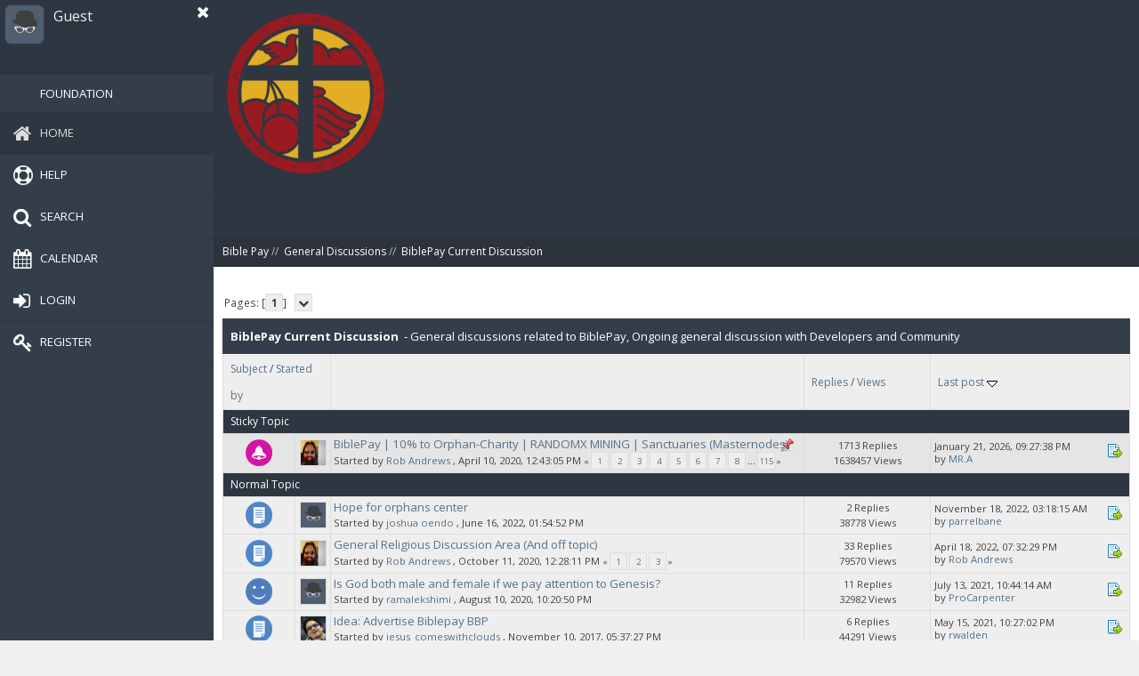

--- FILE ---
content_type: text/html; charset=ISO-8859-1
request_url: https://forum.biblepay.org/index.php?PHPSESSID=1hf1lmh8gqq9kfvr65n2a7a6b7&board=2.0
body_size: 5243
content:
<!DOCTYPE html>
<html xmlns="http://www.w3.org/1999/xhtml" lang="en-US">
<head>
	<link rel="stylesheet" type="text/css" href="https://forum.biblepay.org/Themes/Offside/css/index.css?fin20" />
	<link rel="stylesheet" type="text/css" href="https://forum.biblepay.org/Themes/Offside/css/responsive.css?fin20" />
	<link rel="stylesheet" type="text/css" href="https://forum.biblepay.org/Themes/Offside/css/bootstrap.css" />
	<link rel="stylesheet" type="text/css" href="https://forum.biblepay.org/Themes/Offside/css/font-awesome.css" />
	<link rel="stylesheet" type="text/css" href="https://forum.biblepay.org/Themes/Offside/css/sidenav.css" />
	<link rel="stylesheet" type="text/css" href="https://forum.biblepay.org/Themes/Offside/css/animate.min.css" />
	<link href="https://fonts.googleapis.com/css?family=Open+Sans:300,400,600,700" rel="stylesheet" />
	<link rel="stylesheet" type="text/css" href="https://forum.biblepay.org/Themes/default/css/webkit.css" />
	<script type="text/javascript" src="https://forum.biblepay.org/Themes/default/scripts/script.js?fin20"></script>
	<script type="text/javascript" src="https://forum.biblepay.org/Themes/Offside/scripts/theme.js?fin20"></script>
	<script type="text/javascript"><!-- // --><![CDATA[
		var smf_theme_url = "https://forum.biblepay.org/Themes/Offside";
		var smf_default_theme_url = "https://forum.biblepay.org/Themes/default";
		var smf_images_url = "https://forum.biblepay.org/Themes/Offside/images";
		var smf_scripturl = "https://forum.biblepay.org/index.php?PHPSESSID=1hf1lmh8gqq9kfvr65n2a7a6b7&amp;";
		var smf_iso_case_folding = false;
		var smf_charset = "ISO-8859-1";
		var ajax_notification_text = "Loading...";
		var ajax_notification_cancel_text = "Cancel";
	// ]]></script>
	<meta http-equiv="Content-Type" content="text/html; charset=ISO-8859-1" />
	<meta name="description" content="BiblePay Current Discussion" />
	<title>BiblePay Current Discussion</title>
	<link rel="shortcut icon" href="favicon.ico" />
	<link rel="icon" sizes="192x192" href="favicon.ico">
	<link rel="apple-touch-icon" href="favicon.ico">
	<meta name="msapplication-square310x310logo" content="favicon.ico">
	<meta name="viewport" content="width=device-width, initial-scale=1" />
	<meta name="theme-color" content="#2e3641">
	<meta name="msapplication-navbutton-color" content="#2e3641">
	<meta name="apple-mobile-web-app-status-bar-style" content="#2e3641">
	<link rel="canonical" href="https://forum.biblepay.org/index.php?board=2.0" />
	<link rel="help" href="https://forum.biblepay.org/index.php?PHPSESSID=1hf1lmh8gqq9kfvr65n2a7a6b7&amp;action=help" />
	<link rel="search" href="https://forum.biblepay.org/index.php?PHPSESSID=1hf1lmh8gqq9kfvr65n2a7a6b7&amp;action=search" />
	<link rel="contents" href="https://forum.biblepay.org/index.php?PHPSESSID=1hf1lmh8gqq9kfvr65n2a7a6b7&amp;" />
	<link rel="alternate" type="application/rss+xml" title="Bible Pay - RSS" href="https://forum.biblepay.org/index.php?PHPSESSID=1hf1lmh8gqq9kfvr65n2a7a6b7&amp;type=rss;action=.xml" />
	<link rel="index" href="https://forum.biblepay.org/index.php?PHPSESSID=1hf1lmh8gqq9kfvr65n2a7a6b7&amp;board=2.0" />
	<script type="text/javascript">
		function smfAutoTask()
		{
			var tempImage = new Image();
			tempImage.src = "https://forum.biblepay.org/index.php?PHPSESSID=1hf1lmh8gqq9kfvr65n2a7a6b7&amp;scheduled=mailq;ts=1769204058";
		}
		window.setTimeout("smfAutoTask();", 1);
	</script>
</head>
<body class="hold-transition sidebar-mini">
<div class="close-sidebar hidden-lg hidden-sm">
	<a href="#" class="sidebar-toggle" data-toggle="offcanvas" role="button">
		<i class="fa fa-navicon"></i>
	</a>
</div>
<div id="wrapper">
	<aside class="main-sidebar">
		<section class="sidebar">
			<div class="user-panel">
				<a href="#" class="sidebar-toggle" data-toggle="offcanvas" role="button">
					<i class="fa fa-close"></i>
				</a>
					<div class="pull-left myavatar">
						<img src="https://forum.biblepay.org/Themes/Offside/images/default-avatar.png" alt="" />
					</div>
				<div class="pull-left info">
					<p>Guest<br /><span>
		</span></p>
				</div>
			</div>
			<ul class="sidebar-menu">
				  <li id="button900" class=""><a href=https://foundation.biblepay.org/Default.aspx?u=empty&un=Guest><i class="fa"></i><span>Foundation</span></a>
				<li id="button_home" class="active ">
					<a href="https://forum.biblepay.org/index.php?PHPSESSID=1hf1lmh8gqq9kfvr65n2a7a6b7&amp;">
						<i class="fa fa-home"></i><span>Home</span>
						
					</a>
				</li>
				<li id="button_help" class="">
					<a href="https://forum.biblepay.org/index.php?PHPSESSID=1hf1lmh8gqq9kfvr65n2a7a6b7&amp;action=help">
						<i class="fa fa-help"></i><span>Help</span>
						
					</a>
				</li>
				<li id="button_search" class="">
					<a href="https://forum.biblepay.org/index.php?PHPSESSID=1hf1lmh8gqq9kfvr65n2a7a6b7&amp;action=search">
						<i class="fa fa-search"></i><span>Search</span>
						
					</a>
				</li>
				<li id="button_calendar" class="">
					<a href="https://forum.biblepay.org/index.php?PHPSESSID=1hf1lmh8gqq9kfvr65n2a7a6b7&amp;action=calendar">
						<i class="fa fa-calendar"></i><span>Calendar</span>
						
					</a>
				</li>
				<li id="button_login" class="">
					<a href="https://forum.biblepay.org/index.php?PHPSESSID=1hf1lmh8gqq9kfvr65n2a7a6b7&amp;action=login">
						<i class="fa fa-login"></i><span>Login</span>
						
					</a>
				</li>
				<li id="button_register" class="">
					<a href="https://forum.biblepay.org/index.php?PHPSESSID=1hf1lmh8gqq9kfvr65n2a7a6b7&amp;action=register">
						<i class="fa fa-register"></i><span>Register</span>
						
					</a>
				</li>
			</ul>
		</section>
	</aside>
<div class="content-wrapper">
	<header class="header-main">
		<div class="logo">
			<a href="https://forum.biblepay.org/index.php?PHPSESSID=1hf1lmh8gqq9kfvr65n2a7a6b7&amp;">
				<img src="/180180.png" alt="Bible Pay" />
			</a>
		</div>
		<div class="header-slogan">
			Bible Pay
		</div>
	</header>
	<div class="new-linktree">
		
	<div class="navigate_section">
		<ul>
			<li>
				<a href="https://forum.biblepay.org/index.php?PHPSESSID=1hf1lmh8gqq9kfvr65n2a7a6b7&amp;"><li><span>Bible Pay</span></a> &#47;&#47;
			</li>
			<li>
				<a href="https://forum.biblepay.org/index.php?PHPSESSID=1hf1lmh8gqq9kfvr65n2a7a6b7&amp;#c2"><li><span>General Discussions</span></a> &#47;&#47;
			</li>
			<li class="last">
				<a href="https://forum.biblepay.org/index.php?PHPSESSID=1hf1lmh8gqq9kfvr65n2a7a6b7&amp;board=2.0"><li><span>BiblePay Current Discussion</span></a>
			</li>
		</ul>
	</div>
	</div>
	<section id="content_section">
		<div id="main_content_section">
	<a id="top"></a>
	<div class="pagesection">
		<div class="pagelinks floatleft">Pages: [<strong>1</strong>]  &nbsp;&nbsp;<a href="#bot"><strong><i class="fa fa-chevron-down"></i></strong></a></div>
		
	</div>
	<div class="tborder topic_table" id="messageindex">
		<div class="cat_bar">
			<h3 class="catbg" style="font-weight: normal; font-size: 13px;">
				<b>BiblePay Current Discussion</b>
				&nbsp;-&nbsp;General discussions related to BiblePay, Ongoing general discussion with Developers and Community
&nbsp;
			</h3>
		</div>
		<table class="table_grid" cellspacing="0">
			<thead>
				<tr class="section-header">
					<th scope="col" class="first_th hidden-xs" colspan="2"><a href="https://forum.biblepay.org/index.php?PHPSESSID=1hf1lmh8gqq9kfvr65n2a7a6b7&amp;board=2.0;sort=subject">Subject</a> / <a href="https://forum.biblepay.org/index.php?PHPSESSID=1hf1lmh8gqq9kfvr65n2a7a6b7&amp;board=2.0;sort=starter">Started by</a></th>
					<th scope="col" class="lefttext hidden-xs">&nbsp;</th>
					<th scope="col" width="14%" class="hidden-xs"><a href="https://forum.biblepay.org/index.php?PHPSESSID=1hf1lmh8gqq9kfvr65n2a7a6b7&amp;board=2.0;sort=replies">Replies</a> / <a href="https://forum.biblepay.org/index.php?PHPSESSID=1hf1lmh8gqq9kfvr65n2a7a6b7&amp;board=2.0;sort=views">Views</a></th>
					<th scope="col" class="lefttext hidden-xs last_th" width="22%"><a href="https://forum.biblepay.org/index.php?PHPSESSID=1hf1lmh8gqq9kfvr65n2a7a6b7&amp;board=2.0;sort=last_post">Last post <img src="https://forum.biblepay.org/Themes/Offside/images/sort_down.gif" alt="" /></a></th>
				</tr>
			</thead>
			<tbody><tr class="titlebg message-bg"><td colspan="7">Sticky Topic</td></tr>
				<tr>
					<td class="icon2 stickybg">
						<img src="https://forum.biblepay.org/Themes/Offside/images/post/lamp.gif" alt="" />
					</td>
					<td class="icon1 stickybg hidden-xs" style="width: 4%;"><a href="index.php?action=profile;u=1" class="avatarzaporuke"><img src="https://forum.biblepay.org/index.php?PHPSESSID=1hf1lmh8gqq9kfvr65n2a7a6b7&amp;action=dlattach;attach=295;type=avatar" alt="" /></a>
					</td>
					<td class="subject stickybg2">
								
								<span class="preview bold_text" title="">
									<span id="msg_7221"><a href="https://forum.biblepay.org/index.php?PHPSESSID=1hf1lmh8gqq9kfvr65n2a7a6b7&amp;topic=517.0">BiblePay | 10% to Orphan-Charity | RANDOMX MINING | Sanctuaries (Masternodes)</a></span>
								</span>
							<p>Started by <a href="https://forum.biblepay.org/index.php?PHPSESSID=1hf1lmh8gqq9kfvr65n2a7a6b7&amp;action=profile;u=1" title="View the profile of Rob Andrews">Rob Andrews</a> <span class="hidden-xs">&#8218; April 10, 2020, 12:43:05 PM</span>
								<small id="pages7221">&#171; <a class="navPages" href="https://forum.biblepay.org/index.php?PHPSESSID=1hf1lmh8gqq9kfvr65n2a7a6b7&amp;topic=517.0">1</a> <a class="navPages" href="https://forum.biblepay.org/index.php?PHPSESSID=1hf1lmh8gqq9kfvr65n2a7a6b7&amp;topic=517.15">2</a> <a class="navPages" href="https://forum.biblepay.org/index.php?PHPSESSID=1hf1lmh8gqq9kfvr65n2a7a6b7&amp;topic=517.30">3</a> <a class="navPages" href="https://forum.biblepay.org/index.php?PHPSESSID=1hf1lmh8gqq9kfvr65n2a7a6b7&amp;topic=517.45">4</a> <a class="navPages" href="https://forum.biblepay.org/index.php?PHPSESSID=1hf1lmh8gqq9kfvr65n2a7a6b7&amp;topic=517.60">5</a> <a class="navPages" href="https://forum.biblepay.org/index.php?PHPSESSID=1hf1lmh8gqq9kfvr65n2a7a6b7&amp;topic=517.75">6</a> <a class="navPages" href="https://forum.biblepay.org/index.php?PHPSESSID=1hf1lmh8gqq9kfvr65n2a7a6b7&amp;topic=517.90">7</a> <a class="navPages" href="https://forum.biblepay.org/index.php?PHPSESSID=1hf1lmh8gqq9kfvr65n2a7a6b7&amp;topic=517.105">8</a> <span style="font-weight: bold;" onclick="expandPages(this, 'https://forum.biblepay.org/index.php?topic=517.%1$d', 120, 1710, 15);" onmouseover="this.style.cursor='pointer';"> ... </span><a class="navPages" href="https://forum.biblepay.org/index.php?PHPSESSID=1hf1lmh8gqq9kfvr65n2a7a6b7&amp;topic=517.1710">115</a>  &#187;</small>
							</p>
						</div>
					</td>
					<td class="stats stickybg hidden-xs">
						1713 Replies
						<br />
						1638457 Views
					</td>
					<td class="lastpost stickybg2 hidden-xs">
						<a href="https://forum.biblepay.org/index.php?PHPSESSID=1hf1lmh8gqq9kfvr65n2a7a6b7&amp;topic=517.1710#msg76491"><img src="https://forum.biblepay.org/Themes/Offside/images/icons/last_post.gif" alt="Last post" title="Last post" /></a>
						January 21, 2026, 09:27:38 PM<br />
						by <a href="https://forum.biblepay.org/index.php?PHPSESSID=1hf1lmh8gqq9kfvr65n2a7a6b7&amp;action=profile;u=2370">MR.A</a>
					</td>
				</tr><tr class="titlebg message-bg"><td colspan="7">Normal Topic</td></tr>
				<tr>
					<td class="icon2 windowbg">
						<img src="https://forum.biblepay.org/Themes/Offside/images/post/xx.gif" alt="" />
					</td>
					<td class="icon1 windowbg hidden-xs" style="width: 4%;"><a href="index.php?action=profile;u=2048" class="avatarzaporuke"><img src="https://forum.biblepay.org/Themes/Offside/images/default-avatar.png" alt="" /></a>
					</td>
					<td class="subject windowbg2">
								
								<span class="preview" title="">
									<span id="msg_12222"><a href="https://forum.biblepay.org/index.php?PHPSESSID=1hf1lmh8gqq9kfvr65n2a7a6b7&amp;topic=901.0">Hope for orphans center </a></span>
								</span>
							<p>Started by <a href="https://forum.biblepay.org/index.php?PHPSESSID=1hf1lmh8gqq9kfvr65n2a7a6b7&amp;action=profile;u=2048" title="View the profile of joshua oendo">joshua oendo</a> <span class="hidden-xs">&#8218; June 16, 2022, 01:54:52 PM</span>
								<small id="pages12222"></small>
							</p>
						</div>
					</td>
					<td class="stats windowbg hidden-xs">
						2 Replies
						<br />
						38778 Views
					</td>
					<td class="lastpost windowbg2 hidden-xs">
						<a href="https://forum.biblepay.org/index.php?PHPSESSID=1hf1lmh8gqq9kfvr65n2a7a6b7&amp;topic=901.0#msg12306"><img src="https://forum.biblepay.org/Themes/Offside/images/icons/last_post.gif" alt="Last post" title="Last post" /></a>
						November 18, 2022, 03:18:15 AM<br />
						by <a href="https://forum.biblepay.org/index.php?PHPSESSID=1hf1lmh8gqq9kfvr65n2a7a6b7&amp;action=profile;u=2656">parrelbane</a>
					</td>
				</tr>
				<tr>
					<td class="icon2 windowbg">
						<img src="https://forum.biblepay.org/Themes/Offside/images/post/xx.gif" alt="" />
					</td>
					<td class="icon1 windowbg hidden-xs" style="width: 4%;"><a href="index.php?action=profile;u=1" class="avatarzaporuke"><img src="https://forum.biblepay.org/index.php?PHPSESSID=1hf1lmh8gqq9kfvr65n2a7a6b7&amp;action=dlattach;attach=295;type=avatar" alt="" /></a>
					</td>
					<td class="subject windowbg2">
								
								<span class="preview" title="">
									<span id="msg_8692"><a href="https://forum.biblepay.org/index.php?PHPSESSID=1hf1lmh8gqq9kfvr65n2a7a6b7&amp;topic=670.0">General Religious Discussion Area (And off topic)</a></span>
								</span>
							<p>Started by <a href="https://forum.biblepay.org/index.php?PHPSESSID=1hf1lmh8gqq9kfvr65n2a7a6b7&amp;action=profile;u=1" title="View the profile of Rob Andrews">Rob Andrews</a> <span class="hidden-xs">&#8218; October 11, 2020, 12:28:11 PM</span>
								<small id="pages8692">&#171; <a class="navPages" href="https://forum.biblepay.org/index.php?PHPSESSID=1hf1lmh8gqq9kfvr65n2a7a6b7&amp;topic=670.0">1</a> <a class="navPages" href="https://forum.biblepay.org/index.php?PHPSESSID=1hf1lmh8gqq9kfvr65n2a7a6b7&amp;topic=670.15">2</a> <a class="navPages" href="https://forum.biblepay.org/index.php?PHPSESSID=1hf1lmh8gqq9kfvr65n2a7a6b7&amp;topic=670.30">3</a>  &#187;</small>
							</p>
						</div>
					</td>
					<td class="stats windowbg hidden-xs">
						33 Replies
						<br />
						79570 Views
					</td>
					<td class="lastpost windowbg2 hidden-xs">
						<a href="https://forum.biblepay.org/index.php?PHPSESSID=1hf1lmh8gqq9kfvr65n2a7a6b7&amp;topic=670.30#msg12123"><img src="https://forum.biblepay.org/Themes/Offside/images/icons/last_post.gif" alt="Last post" title="Last post" /></a>
						April 18, 2022, 07:32:29 PM<br />
						by <a href="https://forum.biblepay.org/index.php?PHPSESSID=1hf1lmh8gqq9kfvr65n2a7a6b7&amp;action=profile;u=1">Rob Andrews</a>
					</td>
				</tr>
				<tr>
					<td class="icon2 windowbg">
						<img src="https://forum.biblepay.org/Themes/Offside/images/post/smiley.gif" alt="" />
					</td>
					<td class="icon1 windowbg hidden-xs" style="width: 4%;"><a href="index.php?action=profile;u=1116" class="avatarzaporuke"><img src="https://forum.biblepay.org/Themes/Offside/images/default-avatar.png" alt="" /></a>
					</td>
					<td class="subject windowbg2">
								
								<span class="preview" title="">
									<span id="msg_8127"><a href="https://forum.biblepay.org/index.php?PHPSESSID=1hf1lmh8gqq9kfvr65n2a7a6b7&amp;topic=589.0">Is God both male and female if we pay attention to Genesis?</a></span>
								</span>
							<p>Started by <a href="https://forum.biblepay.org/index.php?PHPSESSID=1hf1lmh8gqq9kfvr65n2a7a6b7&amp;action=profile;u=1116" title="View the profile of ramalekshimi">ramalekshimi</a> <span class="hidden-xs">&#8218; August 10, 2020, 10:20:50 PM</span>
								<small id="pages8127"></small>
							</p>
						</div>
					</td>
					<td class="stats windowbg hidden-xs">
						11 Replies
						<br />
						32982 Views
					</td>
					<td class="lastpost windowbg2 hidden-xs">
						<a href="https://forum.biblepay.org/index.php?PHPSESSID=1hf1lmh8gqq9kfvr65n2a7a6b7&amp;topic=589.0#msg11250"><img src="https://forum.biblepay.org/Themes/Offside/images/icons/last_post.gif" alt="Last post" title="Last post" /></a>
						July 13, 2021, 10:44:14 AM<br />
						by <a href="https://forum.biblepay.org/index.php?PHPSESSID=1hf1lmh8gqq9kfvr65n2a7a6b7&amp;action=profile;u=2065">ProCarpenter</a>
					</td>
				</tr>
				<tr>
					<td class="icon2 windowbg">
						<img src="https://forum.biblepay.org/Themes/Offside/images/post/xx.gif" alt="" />
					</td>
					<td class="icon1 windowbg hidden-xs" style="width: 4%;"><a href="index.php?action=profile;u=145" class="avatarzaporuke"><img src="https://forum.biblepay.org/avatars/Musicians/U2.jpg" alt="" /></a>
					</td>
					<td class="subject windowbg2">
								
								<span class="preview" title="">
									<span id="msg_343"><a href="https://forum.biblepay.org/index.php?PHPSESSID=1hf1lmh8gqq9kfvr65n2a7a6b7&amp;topic=36.0">Idea: Advertise Biblepay BBP </a></span>
								</span>
							<p>Started by <a href="https://forum.biblepay.org/index.php?PHPSESSID=1hf1lmh8gqq9kfvr65n2a7a6b7&amp;action=profile;u=145" title="View the profile of jesus_comeswithclouds">jesus_comeswithclouds</a> <span class="hidden-xs">&#8218; November 10, 2017, 05:37:27 PM</span>
								<small id="pages343"></small>
							</p>
						</div>
					</td>
					<td class="stats windowbg hidden-xs">
						6 Replies
						<br />
						44291 Views
					</td>
					<td class="lastpost windowbg2 hidden-xs">
						<a href="https://forum.biblepay.org/index.php?PHPSESSID=1hf1lmh8gqq9kfvr65n2a7a6b7&amp;topic=36.0#msg10878"><img src="https://forum.biblepay.org/Themes/Offside/images/icons/last_post.gif" alt="Last post" title="Last post" /></a>
						May 15, 2021, 10:27:02 PM<br />
						by <a href="https://forum.biblepay.org/index.php?PHPSESSID=1hf1lmh8gqq9kfvr65n2a7a6b7&amp;action=profile;u=1945">rwalden</a>
					</td>
				</tr>
				<tr>
					<td class="icon2 windowbg">
						<img src="https://forum.biblepay.org/Themes/Offside/images/post/question.gif" alt="" />
					</td>
					<td class="icon1 windowbg hidden-xs" style="width: 4%;"><a href="index.php?action=profile;u=1032" class="avatarzaporuke"><img src="https://forum.biblepay.org/index.php?PHPSESSID=1hf1lmh8gqq9kfvr65n2a7a6b7&amp;action=dlattach;attach=431;type=avatar" alt="" /></a>
					</td>
					<td class="subject windowbg2">
								
								<span class="preview" title="">
									<span id="msg_8420"><a href="https://forum.biblepay.org/index.php?PHPSESSID=1hf1lmh8gqq9kfvr65n2a7a6b7&amp;topic=610.0">Promoting BBP Usage</a></span>
								</span>
							<p>Started by <a href="https://forum.biblepay.org/index.php?PHPSESSID=1hf1lmh8gqq9kfvr65n2a7a6b7&amp;action=profile;u=1032" title="View the profile of dfleming55">dfleming55</a> <span class="hidden-xs">&#8218; September 03, 2020, 11:08:56 AM</span>
								<small id="pages8420"></small>
							</p>
						</div>
					</td>
					<td class="stats windowbg hidden-xs">
						2 Replies
						<br />
						45575 Views
					</td>
					<td class="lastpost windowbg2 hidden-xs">
						<a href="https://forum.biblepay.org/index.php?PHPSESSID=1hf1lmh8gqq9kfvr65n2a7a6b7&amp;topic=610.0#msg10877"><img src="https://forum.biblepay.org/Themes/Offside/images/icons/last_post.gif" alt="Last post" title="Last post" /></a>
						May 15, 2021, 10:14:24 PM<br />
						by <a href="https://forum.biblepay.org/index.php?PHPSESSID=1hf1lmh8gqq9kfvr65n2a7a6b7&amp;action=profile;u=1945">rwalden</a>
					</td>
				</tr>
			</tbody>
		</table>
	</div>
	<a id="bot"></a>
	<div class="pagesection">
		
		<div class="pagelinks">Pages: [<strong>1</strong>]  &nbsp;&nbsp;<a href="#top"><strong><i class="fa fa-chevron-up"></i></strong></a></div>
	</div>
	<div class="navigate_section">
		<ul>
			<li>
				<a href="https://forum.biblepay.org/index.php?PHPSESSID=1hf1lmh8gqq9kfvr65n2a7a6b7&amp;"><li><span>Bible Pay</span></a> &#47;&#47;
			</li>
			<li>
				<a href="https://forum.biblepay.org/index.php?PHPSESSID=1hf1lmh8gqq9kfvr65n2a7a6b7&amp;#c2"><li><span>General Discussions</span></a> &#47;&#47;
			</li>
			<li class="last">
				<a href="https://forum.biblepay.org/index.php?PHPSESSID=1hf1lmh8gqq9kfvr65n2a7a6b7&amp;board=2.0"><li><span>BiblePay Current Discussion</span></a>
			</li>
		</ul>
	</div>
	<div class="tborder" id="topic_icons">
		<div class="description">
			<p class="floatright" id="message_index_jump_to">&nbsp;</p>
			<p class="floatleft smalltext">
				<img src="https://forum.biblepay.org/Themes/Offside/images/topic/normal_post.gif" alt="" align="middle" /> Normal Topic<br />
				<img src="https://forum.biblepay.org/Themes/Offside/images/topic/hot_post.gif" alt="" align="middle" /> Hot Topic (More than 15 replies)<br />
				<img src="https://forum.biblepay.org/Themes/Offside/images/topic/veryhot_post.gif" alt="" align="middle" /> Very Hot Topic (More than 25 replies)
			</p>
			<p class="smalltext">
				<img src="https://forum.biblepay.org/Themes/Offside/images/icons/quick_lock.gif" alt="" align="middle" /> Locked Topic<br />
				<img src="https://forum.biblepay.org/Themes/Offside/images/icons/quick_sticky.gif" alt="" align="middle" /> Sticky Topic<br />
				<img src="https://forum.biblepay.org/Themes/Offside/images/topic/normal_poll.gif" alt="" align="middle" /> Poll
			</p>
			<script type="text/javascript"><!-- // --><![CDATA[
				if (typeof(window.XMLHttpRequest) != "undefined")
					aJumpTo[aJumpTo.length] = new JumpTo({
						sContainerId: "message_index_jump_to",
						sJumpToTemplate: "<label class=\"smalltext\" for=\"%select_id%\">Jump to:<" + "/label> %dropdown_list%",
						iCurBoardId: 2,
						iCurBoardChildLevel: 0,
						sCurBoardName: "BiblePay Current Discussion",
						sBoardChildLevelIndicator: "==",
						sBoardPrefix: "=> ",
						sCatSeparator: "-----------------------------",
						sCatPrefix: "",
						sGoButtonLabel: "Go!"
					});
			// ]]></script>
			<br class="clear" />
		</div>
	</div>
<script type="text/javascript" src="https://forum.biblepay.org/Themes/default/scripts/topic.js"></script>
<script type="text/javascript"><!-- // --><![CDATA[

	// Hide certain bits during topic edit.
	hide_prefixes.push("lockicon", "stickyicon", "pages", "newicon");

	// Use it to detect when we've stopped editing.
	document.onclick = modify_topic_click;

	var mouse_on_div;
	function modify_topic_click()
	{
		if (in_edit_mode == 1 && mouse_on_div == 0)
			modify_topic_save("4339a5e919ffbed6657a4aefbc861040", "f3d2d2deb");
	}

	function modify_topic_keypress(oEvent)
	{
		if (typeof(oEvent.keyCode) != "undefined" && oEvent.keyCode == 13)
		{
			modify_topic_save("4339a5e919ffbed6657a4aefbc861040", "f3d2d2deb");
			if (typeof(oEvent.preventDefault) == "undefined")
				oEvent.returnValue = false;
			else
				oEvent.preventDefault();
		}
	}

	// For templating, shown when an inline edit is made.
	function modify_topic_show_edit(subject)
	{
		// Just template the subject.
		setInnerHTML(cur_subject_div, '<input type="text" name="subject" value="' + subject + '" size="60" style="width: 95%;" maxlength="80" onkeypress="modify_topic_keypress(event)" class="input_text" /><input type="hidden" name="topic" value="' + cur_topic_id + '" /><input type="hidden" name="msg" value="' + cur_msg_id.substr(4) + '" />');
	}

	// And the reverse for hiding it.
	function modify_topic_hide_edit(subject)
	{
		// Re-template the subject!
		setInnerHTML(cur_subject_div, '<a href="https://forum.biblepay.org/index.php?PHPSESSID=1hf1lmh8gqq9kfvr65n2a7a6b7&amp;topic=' + cur_topic_id + '.0">' + subject + '<' +'/a>');
	}

// ]]></script>
		</div>
	</section>
	<footer id="footer_section">
		<div class="footer-coll">
			<ul>
			</ul>
		</div>
		<div class="footer-coll">
			<ul>
			</ul>
		</div>
		<div class="footer-coll" style="text-align: center;">
			<!--<img src="https://forum.biblepay.org/Themes/Offside/images/custom/footer-logo.png" alt="" />-->
                        <br />
			<a href="#" data-toggle="modal" data-target="#myModal">Copyright SMCreative &#169;2026 All rights received.</a><br />
			<span>
			<span class="smalltext" style="display: inline; visibility: visible; font-family: Verdana, Arial, sans-serif;"><a href="https://forum.biblepay.org/index.php?PHPSESSID=1hf1lmh8gqq9kfvr65n2a7a6b7&amp;action=credits" title="Simple Machines Forum" target="_blank" class="new_win">SMF 2.0.15</a> |
 <a href="http://www.simplemachines.org/about/smf/license.php" title="License" target="_blank" class="new_win">SMF &copy; 2017</a>, <a href="http://www.simplemachines.org" title="Simple Machines" target="_blank" class="new_win">Simple Machines</a>
			</span></span>
			<br /><span>Page created in 0.124 seconds with 22 queries.</span>
		</div>
		<div class="modal fade" id="myModal" role="dialog">
			<div class="modal-dialog">
				<div class="modal-content">
					<div class="modal-header">
					  <button type="button" class="close" data-dismiss="modal">&times;</button>
					  <h4 class="modal-title">Copyright SMCreative/BiblePay &#169;2026 All rights received.</h4>
					</div>
					<div class="modal-body">
						<div class="popup-copyright">
							<ul>
								<li>
									<p>Design & Codded</p>
									<img src="https://forum.biblepay.org/Themes/Offside/images/custom/smlogo.png" />
									<h1>SMCreative</h1>
									<hr>
									<a href="http://www.behance.net/smcreativee" target="_blank"><i class="fa fa-behance"></i></a>
									<a href="http://boban031.deviantart.com/" target="_blank"><i class="fa fa-deviantart"></i></a>
									<a href="http://vimeo.com/smcreativee" target="_blank"><i class="fa fa-vimeo"></i></a>
									<a href="skype:boban...031?add" target="_blank"><i class="fa fa-skype"></i></a>
									<a href="http://smftricks.com/index.php?action=store" target="_blank"><i class="fa fa-th-large"></i></a>
								</li>
							</ul>
						</div>
					</div>
				</div>
			</div>
		</div>
	<a href="#" class="scroll-to-top hidden-print"><i class="fa fa-chevron-up fa-lg"></i></a>
	</footer>
</div></div>
	<script src="https://ajax.googleapis.com/ajax/libs/jquery/1.12.2/jquery.min.js"></script>
	<script type="text/javascript" src="https://forum.biblepay.org/Themes/Offside/scripts/bootstrap.min.js"></script>
	<script type="text/javascript" src="https://forum.biblepay.org/Themes/Offside/scripts/app.min.js"></script>
	<script type="text/javascript" src="https://forum.biblepay.org/Themes/Offside/scripts/custom.min.js"></script>
<script defer src="https://static.cloudflareinsights.com/beacon.min.js/vcd15cbe7772f49c399c6a5babf22c1241717689176015" integrity="sha512-ZpsOmlRQV6y907TI0dKBHq9Md29nnaEIPlkf84rnaERnq6zvWvPUqr2ft8M1aS28oN72PdrCzSjY4U6VaAw1EQ==" data-cf-beacon='{"version":"2024.11.0","token":"d65ab16c5eff489784ec7ac78227c246","r":1,"server_timing":{"name":{"cfCacheStatus":true,"cfEdge":true,"cfExtPri":true,"cfL4":true,"cfOrigin":true,"cfSpeedBrain":true},"location_startswith":null}}' crossorigin="anonymous"></script>
</body></html>

--- FILE ---
content_type: application/javascript
request_url: https://forum.biblepay.org/Themes/Offside/scripts/custom.min.js
body_size: 217
content:
$(document).ready(function(){
    $('[data-toggle="tooltip"]').tooltip();
});
$('.dropdown, .dropup').on('show.bs.dropdown', function(e){
  $(this).find('.dropdown-menu').first().stop(true, true).fadeIn();
});
$('.dropdown, .dropup').on('hide.bs.dropdown', function(e){
  $(this).find('.dropdown-menu').first().stop(true, true).fadeOut();
});
 jQuery(document).ready(function(){
    // This button will increment the value
    $('.qtyplus').click(function(e){
        // Stop acting like a button
        e.preventDefault();
        // Get the field name
        fieldName = $(this).attr('field');
        // Get its current value
        var currentVal = parseInt($('input[name='+fieldName+']').val());
        // If is not undefined
        if (!isNaN(currentVal)) {
            // Increment
            $('input[name='+fieldName+']').val(currentVal + 1);
        } else {
            // Otherwise put a 0 there
            $('input[name='+fieldName+']').val(0);
        }
    });
    // This button will decrement the value till 0
    $(".qtyminus").click(function(e) {
        // Stop acting like a button
        e.preventDefault();
        // Get the field name
        fieldName = $(this).attr('field');
        // Get its current value
        var currentVal = parseInt($('input[name='+fieldName+']').val());
        // If it isn't undefined or its greater than 0
        if (!isNaN(currentVal) && currentVal > 0) {
            // Decrement one
            $('input[name='+fieldName+']').val(currentVal - 1);
        } else {
            // Otherwise put a 0 there
            $('input[name='+fieldName+']').val(0);
        }
    });
});
jQuery(document).ready(function(){
	$(".scroll-to-top").click(function()	{
		$("html, body").animate({ scrollTop: 0 }, 600);
		 return false;
	});
	$(window).scroll(function(){
			
		 var position = $(window).scrollTop();
		
		 if(position >= 200)	{
			$(".scroll-to-top").addClass("active")
		 }
		 else	{
			$(".scroll-to-top").removeClass("active")
		 }
	});
});